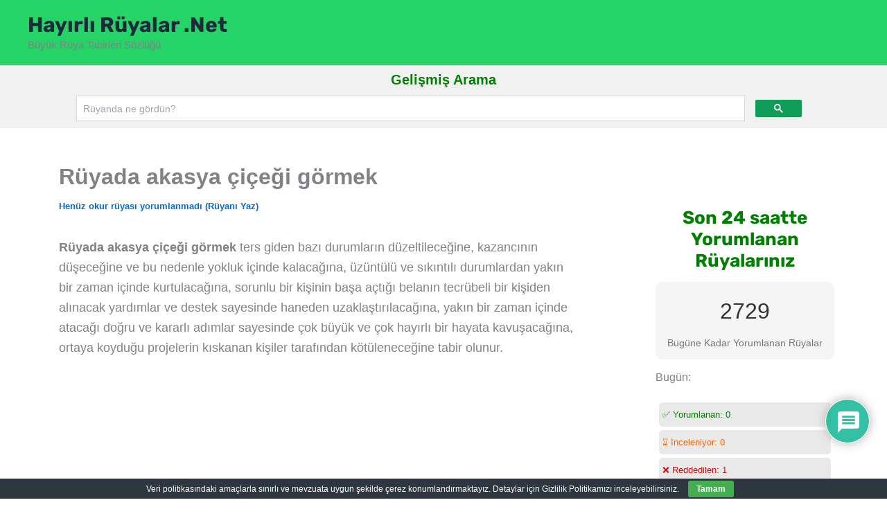

--- FILE ---
content_type: text/html; charset=utf-8
request_url: https://www.google.com/recaptcha/api2/aframe
body_size: 112
content:
<!DOCTYPE HTML><html><head><meta http-equiv="content-type" content="text/html; charset=UTF-8"></head><body><script nonce="gcsOAvrQJQc1gbKYYrY1lw">/** Anti-fraud and anti-abuse applications only. See google.com/recaptcha */ try{var clients={'sodar':'https://pagead2.googlesyndication.com/pagead/sodar?'};window.addEventListener("message",function(a){try{if(a.source===window.parent){var b=JSON.parse(a.data);var c=clients[b['id']];if(c){var d=document.createElement('img');d.src=c+b['params']+'&rc='+(localStorage.getItem("rc::a")?sessionStorage.getItem("rc::b"):"");window.document.body.appendChild(d);sessionStorage.setItem("rc::e",parseInt(sessionStorage.getItem("rc::e")||0)+1);localStorage.setItem("rc::h",'1768874307845');}}}catch(b){}});window.parent.postMessage("_grecaptcha_ready", "*");}catch(b){}</script></body></html>